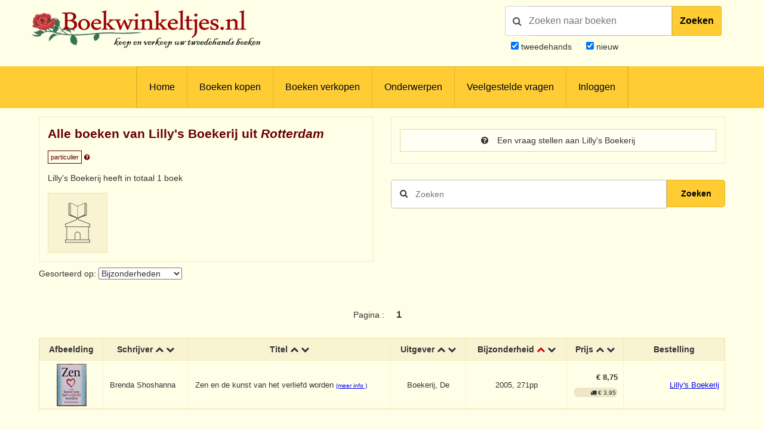

--- FILE ---
content_type: text/html; charset=UTF-8
request_url: https://www.boekwinkeltjes.nl/v/lillysboekerij/?sort=nr0
body_size: 4782
content:
<!DOCTYPE html>

<html xmlns="http://www.w3.org/1999/xhtml" lang="nl">
<head>
    <title>Boekwinkeltjes.nl</title>
            <meta name="robots" content="index,&#x20;follow,&#x20;NOODP">
        <meta name="author" content="boekwinkeltjes.nl">
        <meta name="viewport" content="width&#x3D;device-width,&#x20;initial-scale&#x3D;1.0">
        <meta http-equiv="Content-Type" content="text&#x2F;html&#x3B;&#x20;charset&#x3D;UTF-8">
    <!-- OG -->
    <meta property="og:locale" content="nl_NL">
    <meta property="og:title" content="Boekwinkeltjes">
    <meta property="og:type" content="website">
    <meta property="og:url" content="https://www.boekwinkeltjes.nl/v/lillysboekerij/?sort=nr0">
    <meta property="og:site_name" content="Boekwinkeltjes">
    <meta property="og:description" content="Op boekwinkeltjes.nl koopt en verkoopt u uw tweedehands boeken. Zo'n 10.000 antiquaren, boekhandelaren en particulieren zijn u al voorgegaan. Samen zijn ze goed voor een aanbod van 7 miljoen titels.">
    <meta property="og:image" content="https://www.boekwinkeltjes.nl/images/appicon.png">

    <!-- Twitter Summary -->
    <meta name="twitter:card" content="summary">
    <meta name="twitter:site" content="@boekwinkeltjes"/>

    <link rel="image_src" href="https://www.boekwinkeltjes.nl/images/appicon.png">
    <link rel="canonical" href="https://www.boekwinkeltjes.nl/v/lillysboekerij/?sort=nr0">
    <link rel="shortcut icon" href="/boekwinkeltjes/images/favicon.ico"/>
    <link rel="apple-touch-icon" href="/boekwinkeltjes/images/appicon.png">
    <link rel="alternate" hreflang="nl-nl" href="https://www.boekwinkeltjes.nl/v/lillysboekerij/?sort=nr0"/>
            <!--[if lt IE 9]><link href="&#x2F;boekwinkeltjes&#x2F;css&#x2F;ie_7.css" media="screen" rel="stylesheet" type="text&#x2F;css"><![endif]-->
        <link href="&#x2F;boekwinkeltjes&#x2F;css&#x2F;jquery-ui.structure.min.css" media="screen" rel="stylesheet" type="text&#x2F;css">
        <link href="&#x2F;boekwinkeltjes&#x2F;css&#x2F;jquery-ui.min.css" media="screen" rel="stylesheet" type="text&#x2F;css">
        <link href="&#x2F;boekwinkeltjes&#x2F;css&#x2F;jquery.nouislider.min.css" media="screen" rel="stylesheet" type="text&#x2F;css">
        <link href="&#x2F;boekwinkeltjes&#x2F;css&#x2F;style.css&#x3F;ver&#x3D;23" media="screen" rel="stylesheet" type="text&#x2F;css">
        <link href="&#x2F;boekwinkeltjes&#x2F;css&#x2F;custom.style.css&#x3F;ver&#x3D;23" media="screen" rel="stylesheet" type="text&#x2F;css">
        <link href="&#x2F;boekwinkeltjes&#x2F;css&#x2F;font-awesome.min.css" media="screen" rel="stylesheet" type="text&#x2F;css">
        <link href="&#x2F;boekwinkeltjes&#x2F;css&#x2F;normalize.css" media="screen" rel="stylesheet" type="text&#x2F;css">
        <link href="&#x2F;boekwinkeltjes&#x2F;css&#x2F;lightbox2.css" media="screen" rel="stylesheet" type="text&#x2F;css">
        <link href="https&#x3A;&#x2F;&#x2F;fonts.googleapis.com&#x2F;css&#x3F;family&#x3D;Lato&#x3A;400,400italic,700,700italic" media="screen" rel="stylesheet" type="text&#x2F;css">
            <script  src="&#x2F;boekwinkeltjes&#x2F;js&#x2F;jquery-3.3.1.min.js"></script>
        <script  src="&#x2F;js&#x2F;verkoperaan_clienthint.js"></script>
        <script  src="&#x2F;boekwinkeltjes&#x2F;js&#x2F;agenda.js"></script>
        <script  src="&#x2F;boekwinkeltjes&#x2F;js&#x2F;js-webshim&#x2F;minified&#x2F;polyfiller.js"></script>
        <script  src="&#x2F;js&#x2F;scripts.js&#x3F;20240826"></script>
        <!--[if lt IE 9]><script  src="&#x2F;boekwinkeltjes&#x2F;js&#x2F;respond.min.js"></script><![endif]-->
        <!--[if lt IE 9]><script  src="&#x2F;boekwinkeltjes&#x2F;js&#x2F;html5.js"></script><![endif]-->
    <link rel="stylesheet" href="/boekwinkeltjes/css/print.css" type="text/css" media="print">
    <script>
        var formSend = '<i class="fa fa-cog fa-spin"></i> Uw aanvraag wordt verwerkt';
    </script>
    <script>
        webshim.polyfill('forms forms-ext');
    </script>
</head>
<body>
<div class="wrap">
    <!-- testing -->
    <div class="header">
        <div class="container">
            <div class="logo">
                <a href="/"><img
                            src="/boekwinkeltjes/images/bw_titel_background.png"
                            alt="Boekwinkeltjes Logo" title="Boekwinkeltjes.nl"/></a>
            </div>

            <!-- ZOEKVAK HEADER BEGIN -->
                            <div class="headeritem">
                    <div class="headerSearch">
                                                <form action="/s/" method="get" id="search">
                            <div id="searchGroup">
                                        <span id="headerSearchIcon">
                                            <span class="fa fa-search"></span>
                                        </span>
                                <div class="inputClear">
                                    <input type="text" name="q" id="tezoeken"
                                                                                   placeholder="Zoeken naar boeken"
                                           size="27">
                                    <span class="deleteEle"></span>
                                </div>
                                <button id="searchButton">Zoeken</button>
                            </div>
                            <div class="searchOptions">
                                                                <div><input type="checkbox" name="t" id="tweedehands"
                                            value="1" checked="checked" /> <label
                                            for="tweedehands"> tweedehands</label></div>
                                <div><input type="checkbox" name="n" id="nieuw"
                                            value="1" checked="checked" /><label
                                            for="nieuw"> nieuw</label></div>
                            </div>
                            <input type="hidden" name="from" value="header">
                        </form>
                    </div>
                </div>
                    </div>
    </div>

    
<div class="menubg">
    <div class="toggle"><a href="javascript:void(0)"><i class="fa fa-bars"></i></a></div>
    <div class="menu">
        <ul>
                        <li><a href="/"  title="Homepagina Boekwinkeltjes.nl">Home</a></li>
                                    <li><a href="/buy/"  title="Boeken kopen">Boeken kopen</a></li>
                                    <li><a href="/sell/"  title="Boeken verkopen">Boeken verkopen</a></li>
                                <li class="hasSub">
                <a class="hasSub" href="javascript:void(0)" title="Onderwerpen">Onderwerpen</a>
                <div class="sub-Menu responsive">
                    <div class="container">
                        <h3>Onderwerpen</h3>
                                                <ul class="onderwerpen">
                            <li>
                                <a title="Boekenweek" href="/s/?q=boekenweek&amp;t=1&amp;n=1">
                                    <i class="fa fa-book"></i> Boekenweek
                                </a>
                            </li>
                            <li>
                                <a title="Detectives Thrillers Spionage" href="/s/?q=detectives&amp;t=1&amp;n=1">
                                    <i class="fa fa-search"></i> Detectives Thrillers Spionage
                                </a>
                            </li>
                            <li>
                                <a title="Gedenkboeken" href="/s/?q=Gedenkboeken&amp;t=1&amp;n=1">
                                    <i class="fa fa-circle"></i> Gedenkboeken
                                </a>
                            </li>
                            <li>
                                <a title="Hobbyboeken" href="/topics/category/hobby/">
                                    <i class="fa fa-bicycle"></i> Hobbyboeken <i class="fa fa-long-arrow-right o50"></i>
                                </a>
                            </li>
                            <li>
                                <a title="Jaarboeken" href="/s/?q=jaarboeken&amp;t=1&amp;n=1">
                                    <i class="fa fa-bookmark"></i> Jaarboeken
                                </a>
                            </li>
                            <li>
                                <a title="Kinderboeken" href="/s/?q=Kinderboeken&amp;t=1&amp;n=1">
                                    <i class="fa fa-child"></i> Kinderboeken
                                </a>
                            </li>
                            <li>
                                <a title="Kunst" href="/s/?q=Kunst&amp;t=1&amp;n=1">
                                    <i class="fa fa-paint-brush"></i> Kunst
                                </a>
                            </li>
                            <li>
                                <a title="Literatuur" href="/s/?q=literatuur&amp;t=1&amp;n=1">
                                    <i class="fa fa-university"></i> Literatuur
                                </a>
                            </li>
                            <li>
                                <a title="Oorlog" href="/s/?q=Oorlog&amp;t=1&amp;n=1">
                                    <i class="fa fa-fighter-jet"></i> Oorlog
                                </a>
                            </li>
                            <li>
                                <a title="Scheepvaart" href="/s/?q=Scheepvaart&amp;t=1&amp;n=1">
                                    <i class="fa fa-anchor"></i> Scheepvaart
                                </a>
                            </li>
                            <li>
                                <a title="Science-fiction Horror Fantasy" href="/s/?q=fantasy&amp;t=1&amp;n=1">
                                    <i class="fa fa-rocket"></i> Science-fiction Horror Fantasy
                                </a>
                            </li>
                            <li>
                                <a title="Sport" href="/s/?q=Sport&amp;t=1&amp;n=1">
                                    <i class="fa fa-soccer-ball-o"></i> Sport
                                </a>
                            </li>
                            <li>
                                <a title="Studie Wetenschap Religie" href="/topics/category/studieboeken/">
                                    <i class="fa fa-graduation-cap"></i> Studie Wetenschap Religie <i class="fa fa-long-arrow-right o50"></i>
                                </a>
                            </li>
                            <li>
                                <a title="Toneel Cabaret Muziek" href="/s/?q=theater&amp;t=1&amp;n=1">
                                    <i class="fa fa-users"></i> Toneel Cabaret Muziek
                                </a>
                            </li>
                            <li>
                                <a title="Topografie Reizen" href="/topics/category/topografie/">
                                    <i class="fa fa-globe"></i> Topografie Reizen <i class="fa fa-long-arrow-right o50"></i>
                                </a>
                            </li>
                                                    </ul>
                            <a class="check-page animate" href="/topics/">Bekijk onderwerpen pagina</a>
                                                <div class="clear"></div>
                    </div>
                </div>
            </li>
                                    <li><a href="/faq/"  title="Veelgestelde vragen">Veelgestelde vragen</a></li>
                                    <li><a href="/login/"  title="Inloggen als koper of verkoper">Inloggen</a></li>
                            </ul>
    </div>
    <div class="clear"></div>
</div>                <div class="content">
            <div class="container">
                
                                
<div class="row">
    <div class="column half">
        <div class="columnbox border">
                        <div class="columnhead">
                <div style=" display: flow-root;">
                    <h3 class="bookstore-name">Alle boeken van Lilly's Boekerij uit <em>Rotterdam</em>                                            </h3>
                </div>
                <span style="padding: 4px; border: 1px solid #600; color: #600; font-size: 11px;">particulier</span>
                <a href="/kindofseller/" target="_blank">
                    <i class="fa fa-question-circle" style="color: #600; font-size: 11px;"
                       title="Waarover gaat dit?"></i>
                </a>

                <p>
                    Lilly's Boekerij heeft in totaal 1 boek                </p>
            </div>
            <img class="shopImg" src="/boekwinkeltjes/images/nieuw_boekwinkeltje.png" alt="Logo Lilly's Boekerij" />
                                                </div>
    </div>
    <div class="column half">
        <div class="columnbox border">
            <a class="button fw"
               href="/contact/lillysboekerij/">
                <i class="fa fa-question-circle"></i> Een vraag stellen aan Lilly's Boekerij            </a>

                    </div>
        <div class="singleSearch" style="margin-top: 120px;">
            <!--            <h3>-->
            <!--</h3>-->
            <form method="GET" name="advancedform" class="" id="Boek_Zoeken_Form" action="&#x2F;v&#x2F;lillysboekerij&#x2F;">
            <div class="searchBar">
                <input type="text" name="q" placeholder="Zoeken" autofocus value="">                <button type="submit" class="zoekensubmit loep"><i class="fa fa-search"></i></button>
                <button type="submit"
                        class="zoekensubmit_button animate"
                        style="width: 17.5%; height: 46px !important; top: auto !important;"> Zoeken</button>
            </div>

            </form>        </div>

    </div>
    <div class="clear"></div>
</div>
<div class="row">
    <div class="column full">
        <div class="row">
            <div class="column half">
                                    <!--                    <h3>--><!--</h3>-->
                    <form method="GET" name="sortform" class="inline" action="&#x2F;v&#x2F;lillysboekerij&#x2F;" id="sortform">                    <p>
                        Gesorteerd op: <select name="sort" onchange="this.form.submit&#x28;&#x29;&#x3B;"><option value="schrijver">Schrijver</option>
<option value="titel">Titel</option>
<option value="uitgever">Uitgever</option>
<option value="nr" selected>Bijzonderheden</option>
<option value="prijs">Prijs</option>
<option value="boekwinkel">Boekwinkeltje</option>
<option value="id">Laatst toegevoegd</option>
<option value="datum">Laatst gewijzigd</option></select>                    </p>
                    </form>            </div>
        </div>
    </div>
    <div class="column full">
        <p class="paginanummers">
            Pagina : <strong>1</strong></p>            <div class="columnbox table-scroll">
                <div class="table-responsive">
                    <table>
                        <thead>
                        <tr>
                                                        <th>Afbeelding</th>
                            <th>
                                Schrijver                                <a                                         href="/v/lillysboekerij/?sort=schrijver0">
                                    <i class="fa fa-chevron-up"></i>
                                </a>
                                <a                                         href="/v/lillysboekerij/?sort=schrijver1">
                                    <i class="fa fa-chevron-down"></i>
                                </a>
                            </th>
                            <th>
                                Titel                                <a                                         href="/v/lillysboekerij/?sort=titel0">
                                    <i class="fa fa-chevron-up"></i>
                                </a>
                                <a                                         href="/v/lillysboekerij/?sort=titel1">
                                    <i class="fa fa-chevron-down"></i>
                                </a>
                            </th>
                            <th class="extra">
                                Uitgever                                <a                                         href="/v/lillysboekerij/?sort=uitgever0">
                                    <i class="fa fa-chevron-up"></i>
                                </a>
                                <a                                         href="/v/lillysboekerij/?sort=uitgever1">
                                    <i class="fa fa-chevron-down"></i>
                                </a>
                            </th>
                            <th class="extra">
                                Bijzonderheid                                <a class="active"                                         href="/v/lillysboekerij/?sort=nr0">
                                    <i class="fa fa-chevron-up"></i>
                                </a>
                                <a                                         href="/v/lillysboekerij/?sort=nr1">
                                    <i class="fa fa-chevron-down"></i>
                                </a>
                            </th>
                            <th style="min-width:95px">
                                Prijs                                <a                                         href="/v/lillysboekerij/?sort=prijs0">
                                    <i class="fa fa-chevron-up"></i>
                                </a>
                                <a                                         href="/v/lillysboekerij/?sort=prijs1">
                                    <i class="fa fa-chevron-down"></i>
                                </a>
                            </th>
                            <th style="min-width: 170px;">
                                Bestelling                            </th>
                        </tr>
                        </thead>
                        <tbody>
                                <tr class="clickable-row" data-href="/b/206339224/Zen-en-de-kunst-van/">
            
            <td class="table-image" align="center">
                                <a href="/b/206339224/Zen-en-de-kunst-van/" title="Zen en de kunst van het ver..."  >
                    <img src="https://img.boekwinkeltjes.nl/small/K7311dX5aUGAQw6JyO7g.jpeg" alt="Zen en de kunst van het ver..."
                         border="0">
                </a>
            </td>
            <td class="table-text">Brenda Shoshanna</td>
            <td class="table-text">
                Zen en de kunst van het verliefd worden                    <small>
                        <a href="/b/206339224/Zen-en-de-kunst-van/">(meer info                            )</a>
                    </small>
                            </td>
            <td class="extra">Boekerij, De</td>
            <td class="extra">2005, 271pp</td>
            <td class="price">
                <strong>€ 8,75</strong>
                
                    
                        <div class="shipping">
                            <i class="fa fa-truck"></i> &euro; 3,95                        </div>

                                </td>
            <td class="order">
                <a href="/b/206339224/Zen-en-de-kunst-van/" title="Brenda Shoshanna - Zen en de kunst van het verliefd worden"  >Lilly&#039;s Boekerij</a><br>            </td>
        </tr>
                            </tbody>
                    </table>
                </div>
            </div>
            <p class="paginanummers">
            Pagina : <strong>1</strong></p>    </div>
    <div class="clear"></div>
</div>

<script>
    $(function () {
        $('.star_rating').rating();
    });

    /**
     * Star module
     * jayjamero@propertyguru.com.sg
     **/
    $.fn.rating = function () {
        var val = 0, size = 0, stars = 5;
        return this.each(function (i, e) {
            val = parseFloat($(e).text());
            size = ($(e).width() / stars);
            $(e).html($('<span/>').animate({width: val * size}, 1000));
        });
    };
</script>            </div>
        </div>

        <div class="footer">
        <div class="container">
            <div class="row">
                <div class="column">
                    <div class="copyright">
                        &copy; 2001 - 2026                        <strong>Boekwinkeltjes</strong>. Alle rechten voorbehouden.
                    </div>
                </div>
                <div class="column double text-right">
                    <div class="footer-links">
                                                    <a rel="nofollow" class="lang en_US"
                               href="/switchlanguage/en_US/"><br/>
                            </a>
                                                    <a rel="nofollow" class="lang de_DE"
                               href="/switchlanguage/de_DE/"><br/>
                            </a>
                        
                        <a title="Algemene voorwaarden"
                           href="/sell/conditions/">Algemene voorwaarden</a>
                        <a title="Privacy en cookies"
                           href="/privacy/">Privacy en cookies</a>
                        <a title="Contact"
                           href="/contact/">Contact</a>
                    </div>
                </div>
                <div class="clear"></div>
            </div>
        </div>
    </div>
</div><!--end .wrap -->

        <script  src="&#x2F;boekwinkeltjes&#x2F;js&#x2F;jquery-ui.min.js"></script>
        <script  src="&#x2F;boekwinkeltjes&#x2F;js&#x2F;modernizr.custom.js"></script>
        <script  src="&#x2F;boekwinkeltjes&#x2F;js&#x2F;flowtype.js"></script>
        <script  src="&#x2F;boekwinkeltjes&#x2F;js&#x2F;boekwinkeltjes.js"></script>
        <script  src="&#x2F;boekwinkeltjes&#x2F;js&#x2F;jquery.nouislider.min.js"></script>
        <script  src="&#x2F;boekwinkeltjes&#x2F;js&#x2F;trunk.js"></script>
        <script  src="&#x2F;boekwinkeltjes&#x2F;js&#x2F;inputClear.js"></script>
        <script  src="&#x2F;boekwinkeltjes&#x2F;js&#x2F;lightbox.min.js"></script>
<!-- Google tag (gtag.js) -->
<script async src="https://www.googletagmanager.com/gtag/js?id=G-N3S85ZVC9B"></script>
<script>
    window.dataLayer = window.dataLayer || [];

    function gtag() {
        dataLayer.push(arguments);
    }

    gtag('js', new Date());

    gtag('config', 'G-N3S85ZVC9B', {'anonymize_ip': true});
</script>


<script>
    $('#magnify').click(function (e) {
        e.preventDefault();
        $('#tezoeken').select();
    });
    $('#tezoeken').keydown(function (e) {
        if (e.which == '13') {
            $('#search').submit();
        }
    })
</script>


<script>
    $('.handlr').click(function (e) {
        e.preventDefault();
        player.setting('videoId', $(this).data('video-id'));
    });
</script>

<script>
    new inputClear('inputClear');
</script>
</body>
</html>
